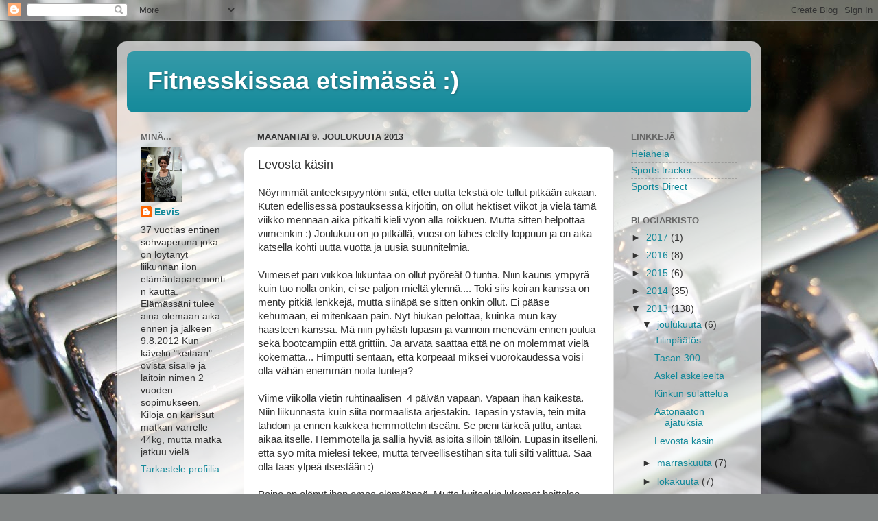

--- FILE ---
content_type: text/html; charset=UTF-8
request_url: https://eeviksenelama.blogspot.com/2013/12/levosta-kasin.html
body_size: 14922
content:
<!DOCTYPE html>
<html class='v2' dir='ltr' lang='fi'>
<head>
<link href='https://www.blogger.com/static/v1/widgets/335934321-css_bundle_v2.css' rel='stylesheet' type='text/css'/>
<meta content='width=1100' name='viewport'/>
<meta content='text/html; charset=UTF-8' http-equiv='Content-Type'/>
<meta content='blogger' name='generator'/>
<link href='https://eeviksenelama.blogspot.com/favicon.ico' rel='icon' type='image/x-icon'/>
<link href='http://eeviksenelama.blogspot.com/2013/12/levosta-kasin.html' rel='canonical'/>
<link rel="alternate" type="application/atom+xml" title="Fitnesskissaa etsimässä :) - Atom" href="https://eeviksenelama.blogspot.com/feeds/posts/default" />
<link rel="alternate" type="application/rss+xml" title="Fitnesskissaa etsimässä :) - RSS" href="https://eeviksenelama.blogspot.com/feeds/posts/default?alt=rss" />
<link rel="service.post" type="application/atom+xml" title="Fitnesskissaa etsimässä :) - Atom" href="https://www.blogger.com/feeds/4706282946811181106/posts/default" />

<link rel="alternate" type="application/atom+xml" title="Fitnesskissaa etsimässä :) - Atom" href="https://eeviksenelama.blogspot.com/feeds/2383379014072099734/comments/default" />
<!--Can't find substitution for tag [blog.ieCssRetrofitLinks]-->
<meta content='http://eeviksenelama.blogspot.com/2013/12/levosta-kasin.html' property='og:url'/>
<meta content='Levosta käsin' property='og:title'/>
<meta content='Nöyrimmät anteeksipyyntöni siitä, ettei uutta tekstiä ole tullut pitkään aikaan. Kuten edellisessä postauksessa kirjoitin, on ollut hektiset...' property='og:description'/>
<title>Fitnesskissaa etsimässä :): Levosta käsin</title>
<style id='page-skin-1' type='text/css'><!--
/*-----------------------------------------------
Blogger Template Style
Name:     Picture Window
Designer: Blogger
URL:      www.blogger.com
----------------------------------------------- */
/* Content
----------------------------------------------- */
body {
font: normal normal 15px Arial, Tahoma, Helvetica, FreeSans, sans-serif;
color: #333333;
background: #808383 url(//themes.googleusercontent.com/image?id=0BwVBOzw_-hbMZDgwZWZiYWEtYjk3Ny00ZjU0LWI1NjktMTdhYjBlNWYyZjEz) no-repeat fixed top center /* Credit: nickfree (http://www.istockphoto.com/googleimages.php?id=3145170&platform=blogger) */;
}
html body .region-inner {
min-width: 0;
max-width: 100%;
width: auto;
}
.content-outer {
font-size: 90%;
}
a:link {
text-decoration:none;
color: #118899;
}
a:visited {
text-decoration:none;
color: #991188;
}
a:hover {
text-decoration:underline;
color: #1198cc;
}
.content-outer {
background: transparent url(//www.blogblog.com/1kt/transparent/white80.png) repeat scroll top left;
-moz-border-radius: 15px;
-webkit-border-radius: 15px;
-goog-ms-border-radius: 15px;
border-radius: 15px;
-moz-box-shadow: 0 0 3px rgba(0, 0, 0, .15);
-webkit-box-shadow: 0 0 3px rgba(0, 0, 0, .15);
-goog-ms-box-shadow: 0 0 3px rgba(0, 0, 0, .15);
box-shadow: 0 0 3px rgba(0, 0, 0, .15);
margin: 30px auto;
}
.content-inner {
padding: 15px;
}
/* Header
----------------------------------------------- */
.header-outer {
background: #118899 url(//www.blogblog.com/1kt/transparent/header_gradient_shade.png) repeat-x scroll top left;
_background-image: none;
color: #ffffff;
-moz-border-radius: 10px;
-webkit-border-radius: 10px;
-goog-ms-border-radius: 10px;
border-radius: 10px;
}
.Header img, .Header #header-inner {
-moz-border-radius: 10px;
-webkit-border-radius: 10px;
-goog-ms-border-radius: 10px;
border-radius: 10px;
}
.header-inner .Header .titlewrapper,
.header-inner .Header .descriptionwrapper {
padding-left: 30px;
padding-right: 30px;
}
.Header h1 {
font: normal bold 36px Arial, Tahoma, Helvetica, FreeSans, sans-serif;
text-shadow: 1px 1px 3px rgba(0, 0, 0, 0.3);
}
.Header h1 a {
color: #ffffff;
}
.Header .description {
font-size: 130%;
}
/* Tabs
----------------------------------------------- */
.tabs-inner {
margin: .5em 0 0;
padding: 0;
}
.tabs-inner .section {
margin: 0;
}
.tabs-inner .widget ul {
padding: 0;
background: #f5f5f5 url(//www.blogblog.com/1kt/transparent/tabs_gradient_shade.png) repeat scroll bottom;
-moz-border-radius: 10px;
-webkit-border-radius: 10px;
-goog-ms-border-radius: 10px;
border-radius: 10px;
}
.tabs-inner .widget li {
border: none;
}
.tabs-inner .widget li a {
display: inline-block;
padding: .5em 1em;
margin-right: 0;
color: #118899;
font: normal normal 15px Arial, Tahoma, Helvetica, FreeSans, sans-serif;
-moz-border-radius: 0 0 0 0;
-webkit-border-top-left-radius: 0;
-webkit-border-top-right-radius: 0;
-goog-ms-border-radius: 0 0 0 0;
border-radius: 0 0 0 0;
background: transparent none no-repeat scroll top left;
border-right: 1px solid #cccccc;
}
.tabs-inner .widget li:first-child a {
padding-left: 1.25em;
-moz-border-radius-topleft: 10px;
-moz-border-radius-bottomleft: 10px;
-webkit-border-top-left-radius: 10px;
-webkit-border-bottom-left-radius: 10px;
-goog-ms-border-top-left-radius: 10px;
-goog-ms-border-bottom-left-radius: 10px;
border-top-left-radius: 10px;
border-bottom-left-radius: 10px;
}
.tabs-inner .widget li.selected a,
.tabs-inner .widget li a:hover {
position: relative;
z-index: 1;
background: #ffffff url(//www.blogblog.com/1kt/transparent/tabs_gradient_shade.png) repeat scroll bottom;
color: #000000;
-moz-box-shadow: 0 0 0 rgba(0, 0, 0, .15);
-webkit-box-shadow: 0 0 0 rgba(0, 0, 0, .15);
-goog-ms-box-shadow: 0 0 0 rgba(0, 0, 0, .15);
box-shadow: 0 0 0 rgba(0, 0, 0, .15);
}
/* Headings
----------------------------------------------- */
h2 {
font: bold normal 13px Arial, Tahoma, Helvetica, FreeSans, sans-serif;
text-transform: uppercase;
color: #666666;
margin: .5em 0;
}
/* Main
----------------------------------------------- */
.main-outer {
background: transparent none repeat scroll top center;
-moz-border-radius: 0 0 0 0;
-webkit-border-top-left-radius: 0;
-webkit-border-top-right-radius: 0;
-webkit-border-bottom-left-radius: 0;
-webkit-border-bottom-right-radius: 0;
-goog-ms-border-radius: 0 0 0 0;
border-radius: 0 0 0 0;
-moz-box-shadow: 0 0 0 rgba(0, 0, 0, .15);
-webkit-box-shadow: 0 0 0 rgba(0, 0, 0, .15);
-goog-ms-box-shadow: 0 0 0 rgba(0, 0, 0, .15);
box-shadow: 0 0 0 rgba(0, 0, 0, .15);
}
.main-inner {
padding: 15px 5px 20px;
}
.main-inner .column-center-inner {
padding: 0 0;
}
.main-inner .column-left-inner {
padding-left: 0;
}
.main-inner .column-right-inner {
padding-right: 0;
}
/* Posts
----------------------------------------------- */
h3.post-title {
margin: 0;
font: normal normal 18px Arial, Tahoma, Helvetica, FreeSans, sans-serif;
}
.comments h4 {
margin: 1em 0 0;
font: normal normal 18px Arial, Tahoma, Helvetica, FreeSans, sans-serif;
}
.date-header span {
color: #333333;
}
.post-outer {
background-color: #ffffff;
border: solid 1px #dddddd;
-moz-border-radius: 10px;
-webkit-border-radius: 10px;
border-radius: 10px;
-goog-ms-border-radius: 10px;
padding: 15px 20px;
margin: 0 -20px 20px;
}
.post-body {
line-height: 1.4;
font-size: 110%;
position: relative;
}
.post-header {
margin: 0 0 1.5em;
color: #999999;
line-height: 1.6;
}
.post-footer {
margin: .5em 0 0;
color: #999999;
line-height: 1.6;
}
#blog-pager {
font-size: 140%
}
#comments .comment-author {
padding-top: 1.5em;
border-top: dashed 1px #ccc;
border-top: dashed 1px rgba(128, 128, 128, .5);
background-position: 0 1.5em;
}
#comments .comment-author:first-child {
padding-top: 0;
border-top: none;
}
.avatar-image-container {
margin: .2em 0 0;
}
/* Comments
----------------------------------------------- */
.comments .comments-content .icon.blog-author {
background-repeat: no-repeat;
background-image: url([data-uri]);
}
.comments .comments-content .loadmore a {
border-top: 1px solid #1198cc;
border-bottom: 1px solid #1198cc;
}
.comments .continue {
border-top: 2px solid #1198cc;
}
/* Widgets
----------------------------------------------- */
.widget ul, .widget #ArchiveList ul.flat {
padding: 0;
list-style: none;
}
.widget ul li, .widget #ArchiveList ul.flat li {
border-top: dashed 1px #ccc;
border-top: dashed 1px rgba(128, 128, 128, .5);
}
.widget ul li:first-child, .widget #ArchiveList ul.flat li:first-child {
border-top: none;
}
.widget .post-body ul {
list-style: disc;
}
.widget .post-body ul li {
border: none;
}
/* Footer
----------------------------------------------- */
.footer-outer {
color:#eeeeee;
background: transparent url(https://resources.blogblog.com/blogblog/data/1kt/transparent/black50.png) repeat scroll top left;
-moz-border-radius: 10px 10px 10px 10px;
-webkit-border-top-left-radius: 10px;
-webkit-border-top-right-radius: 10px;
-webkit-border-bottom-left-radius: 10px;
-webkit-border-bottom-right-radius: 10px;
-goog-ms-border-radius: 10px 10px 10px 10px;
border-radius: 10px 10px 10px 10px;
-moz-box-shadow: 0 0 0 rgba(0, 0, 0, .15);
-webkit-box-shadow: 0 0 0 rgba(0, 0, 0, .15);
-goog-ms-box-shadow: 0 0 0 rgba(0, 0, 0, .15);
box-shadow: 0 0 0 rgba(0, 0, 0, .15);
}
.footer-inner {
padding: 10px 5px 20px;
}
.footer-outer a {
color: #ddddff;
}
.footer-outer a:visited {
color: #9999cc;
}
.footer-outer a:hover {
color: #ffffff;
}
.footer-outer .widget h2 {
color: #bbbbbb;
}
/* Mobile
----------------------------------------------- */
html body.mobile {
height: auto;
}
html body.mobile {
min-height: 480px;
background-size: 100% auto;
}
.mobile .body-fauxcolumn-outer {
background: transparent none repeat scroll top left;
}
html .mobile .mobile-date-outer, html .mobile .blog-pager {
border-bottom: none;
background: transparent none repeat scroll top center;
margin-bottom: 10px;
}
.mobile .date-outer {
background: transparent none repeat scroll top center;
}
.mobile .header-outer, .mobile .main-outer,
.mobile .post-outer, .mobile .footer-outer {
-moz-border-radius: 0;
-webkit-border-radius: 0;
-goog-ms-border-radius: 0;
border-radius: 0;
}
.mobile .content-outer,
.mobile .main-outer,
.mobile .post-outer {
background: inherit;
border: none;
}
.mobile .content-outer {
font-size: 100%;
}
.mobile-link-button {
background-color: #118899;
}
.mobile-link-button a:link, .mobile-link-button a:visited {
color: #ffffff;
}
.mobile-index-contents {
color: #333333;
}
.mobile .tabs-inner .PageList .widget-content {
background: #ffffff url(//www.blogblog.com/1kt/transparent/tabs_gradient_shade.png) repeat scroll bottom;
color: #000000;
}
.mobile .tabs-inner .PageList .widget-content .pagelist-arrow {
border-left: 1px solid #cccccc;
}

--></style>
<style id='template-skin-1' type='text/css'><!--
body {
min-width: 940px;
}
.content-outer, .content-fauxcolumn-outer, .region-inner {
min-width: 940px;
max-width: 940px;
_width: 940px;
}
.main-inner .columns {
padding-left: 170px;
padding-right: 200px;
}
.main-inner .fauxcolumn-center-outer {
left: 170px;
right: 200px;
/* IE6 does not respect left and right together */
_width: expression(this.parentNode.offsetWidth -
parseInt("170px") -
parseInt("200px") + 'px');
}
.main-inner .fauxcolumn-left-outer {
width: 170px;
}
.main-inner .fauxcolumn-right-outer {
width: 200px;
}
.main-inner .column-left-outer {
width: 170px;
right: 100%;
margin-left: -170px;
}
.main-inner .column-right-outer {
width: 200px;
margin-right: -200px;
}
#layout {
min-width: 0;
}
#layout .content-outer {
min-width: 0;
width: 800px;
}
#layout .region-inner {
min-width: 0;
width: auto;
}
body#layout div.add_widget {
padding: 8px;
}
body#layout div.add_widget a {
margin-left: 32px;
}
--></style>
<style>
    body {background-image:url(\/\/themes.googleusercontent.com\/image?id=0BwVBOzw_-hbMZDgwZWZiYWEtYjk3Ny00ZjU0LWI1NjktMTdhYjBlNWYyZjEz);}
    
@media (max-width: 200px) { body {background-image:url(\/\/themes.googleusercontent.com\/image?id=0BwVBOzw_-hbMZDgwZWZiYWEtYjk3Ny00ZjU0LWI1NjktMTdhYjBlNWYyZjEz&options=w200);}}
@media (max-width: 400px) and (min-width: 201px) { body {background-image:url(\/\/themes.googleusercontent.com\/image?id=0BwVBOzw_-hbMZDgwZWZiYWEtYjk3Ny00ZjU0LWI1NjktMTdhYjBlNWYyZjEz&options=w400);}}
@media (max-width: 800px) and (min-width: 401px) { body {background-image:url(\/\/themes.googleusercontent.com\/image?id=0BwVBOzw_-hbMZDgwZWZiYWEtYjk3Ny00ZjU0LWI1NjktMTdhYjBlNWYyZjEz&options=w800);}}
@media (max-width: 1200px) and (min-width: 801px) { body {background-image:url(\/\/themes.googleusercontent.com\/image?id=0BwVBOzw_-hbMZDgwZWZiYWEtYjk3Ny00ZjU0LWI1NjktMTdhYjBlNWYyZjEz&options=w1200);}}
/* Last tag covers anything over one higher than the previous max-size cap. */
@media (min-width: 1201px) { body {background-image:url(\/\/themes.googleusercontent.com\/image?id=0BwVBOzw_-hbMZDgwZWZiYWEtYjk3Ny00ZjU0LWI1NjktMTdhYjBlNWYyZjEz&options=w1600);}}
  </style>
<link href='https://www.blogger.com/dyn-css/authorization.css?targetBlogID=4706282946811181106&amp;zx=275feda8-1657-4c09-9899-d44bed62de01' media='none' onload='if(media!=&#39;all&#39;)media=&#39;all&#39;' rel='stylesheet'/><noscript><link href='https://www.blogger.com/dyn-css/authorization.css?targetBlogID=4706282946811181106&amp;zx=275feda8-1657-4c09-9899-d44bed62de01' rel='stylesheet'/></noscript>
<meta name='google-adsense-platform-account' content='ca-host-pub-1556223355139109'/>
<meta name='google-adsense-platform-domain' content='blogspot.com'/>

</head>
<body class='loading variant-shade'>
<div class='navbar section' id='navbar' name='Navigointipalkki'><div class='widget Navbar' data-version='1' id='Navbar1'><script type="text/javascript">
    function setAttributeOnload(object, attribute, val) {
      if(window.addEventListener) {
        window.addEventListener('load',
          function(){ object[attribute] = val; }, false);
      } else {
        window.attachEvent('onload', function(){ object[attribute] = val; });
      }
    }
  </script>
<div id="navbar-iframe-container"></div>
<script type="text/javascript" src="https://apis.google.com/js/platform.js"></script>
<script type="text/javascript">
      gapi.load("gapi.iframes:gapi.iframes.style.bubble", function() {
        if (gapi.iframes && gapi.iframes.getContext) {
          gapi.iframes.getContext().openChild({
              url: 'https://www.blogger.com/navbar/4706282946811181106?po\x3d2383379014072099734\x26origin\x3dhttps://eeviksenelama.blogspot.com',
              where: document.getElementById("navbar-iframe-container"),
              id: "navbar-iframe"
          });
        }
      });
    </script><script type="text/javascript">
(function() {
var script = document.createElement('script');
script.type = 'text/javascript';
script.src = '//pagead2.googlesyndication.com/pagead/js/google_top_exp.js';
var head = document.getElementsByTagName('head')[0];
if (head) {
head.appendChild(script);
}})();
</script>
</div></div>
<div class='body-fauxcolumns'>
<div class='fauxcolumn-outer body-fauxcolumn-outer'>
<div class='cap-top'>
<div class='cap-left'></div>
<div class='cap-right'></div>
</div>
<div class='fauxborder-left'>
<div class='fauxborder-right'></div>
<div class='fauxcolumn-inner'>
</div>
</div>
<div class='cap-bottom'>
<div class='cap-left'></div>
<div class='cap-right'></div>
</div>
</div>
</div>
<div class='content'>
<div class='content-fauxcolumns'>
<div class='fauxcolumn-outer content-fauxcolumn-outer'>
<div class='cap-top'>
<div class='cap-left'></div>
<div class='cap-right'></div>
</div>
<div class='fauxborder-left'>
<div class='fauxborder-right'></div>
<div class='fauxcolumn-inner'>
</div>
</div>
<div class='cap-bottom'>
<div class='cap-left'></div>
<div class='cap-right'></div>
</div>
</div>
</div>
<div class='content-outer'>
<div class='content-cap-top cap-top'>
<div class='cap-left'></div>
<div class='cap-right'></div>
</div>
<div class='fauxborder-left content-fauxborder-left'>
<div class='fauxborder-right content-fauxborder-right'></div>
<div class='content-inner'>
<header>
<div class='header-outer'>
<div class='header-cap-top cap-top'>
<div class='cap-left'></div>
<div class='cap-right'></div>
</div>
<div class='fauxborder-left header-fauxborder-left'>
<div class='fauxborder-right header-fauxborder-right'></div>
<div class='region-inner header-inner'>
<div class='header section' id='header' name='Otsikko'><div class='widget Header' data-version='1' id='Header1'>
<div id='header-inner'>
<div class='titlewrapper'>
<h1 class='title'>
<a href='https://eeviksenelama.blogspot.com/'>
Fitnesskissaa etsimässä :)
</a>
</h1>
</div>
<div class='descriptionwrapper'>
<p class='description'><span>
</span></p>
</div>
</div>
</div></div>
</div>
</div>
<div class='header-cap-bottom cap-bottom'>
<div class='cap-left'></div>
<div class='cap-right'></div>
</div>
</div>
</header>
<div class='tabs-outer'>
<div class='tabs-cap-top cap-top'>
<div class='cap-left'></div>
<div class='cap-right'></div>
</div>
<div class='fauxborder-left tabs-fauxborder-left'>
<div class='fauxborder-right tabs-fauxborder-right'></div>
<div class='region-inner tabs-inner'>
<div class='tabs no-items section' id='crosscol' name='Kaikki sarakkeet'></div>
<div class='tabs no-items section' id='crosscol-overflow' name='Cross-Column 2'></div>
</div>
</div>
<div class='tabs-cap-bottom cap-bottom'>
<div class='cap-left'></div>
<div class='cap-right'></div>
</div>
</div>
<div class='main-outer'>
<div class='main-cap-top cap-top'>
<div class='cap-left'></div>
<div class='cap-right'></div>
</div>
<div class='fauxborder-left main-fauxborder-left'>
<div class='fauxborder-right main-fauxborder-right'></div>
<div class='region-inner main-inner'>
<div class='columns fauxcolumns'>
<div class='fauxcolumn-outer fauxcolumn-center-outer'>
<div class='cap-top'>
<div class='cap-left'></div>
<div class='cap-right'></div>
</div>
<div class='fauxborder-left'>
<div class='fauxborder-right'></div>
<div class='fauxcolumn-inner'>
</div>
</div>
<div class='cap-bottom'>
<div class='cap-left'></div>
<div class='cap-right'></div>
</div>
</div>
<div class='fauxcolumn-outer fauxcolumn-left-outer'>
<div class='cap-top'>
<div class='cap-left'></div>
<div class='cap-right'></div>
</div>
<div class='fauxborder-left'>
<div class='fauxborder-right'></div>
<div class='fauxcolumn-inner'>
</div>
</div>
<div class='cap-bottom'>
<div class='cap-left'></div>
<div class='cap-right'></div>
</div>
</div>
<div class='fauxcolumn-outer fauxcolumn-right-outer'>
<div class='cap-top'>
<div class='cap-left'></div>
<div class='cap-right'></div>
</div>
<div class='fauxborder-left'>
<div class='fauxborder-right'></div>
<div class='fauxcolumn-inner'>
</div>
</div>
<div class='cap-bottom'>
<div class='cap-left'></div>
<div class='cap-right'></div>
</div>
</div>
<!-- corrects IE6 width calculation -->
<div class='columns-inner'>
<div class='column-center-outer'>
<div class='column-center-inner'>
<div class='main section' id='main' name='Ensisijainen'><div class='widget Blog' data-version='1' id='Blog1'>
<div class='blog-posts hfeed'>

          <div class="date-outer">
        
<h2 class='date-header'><span>maanantai 9. joulukuuta 2013</span></h2>

          <div class="date-posts">
        
<div class='post-outer'>
<div class='post hentry uncustomized-post-template' itemprop='blogPost' itemscope='itemscope' itemtype='http://schema.org/BlogPosting'>
<meta content='4706282946811181106' itemprop='blogId'/>
<meta content='2383379014072099734' itemprop='postId'/>
<a name='2383379014072099734'></a>
<h3 class='post-title entry-title' itemprop='name'>
Levosta käsin
</h3>
<div class='post-header'>
<div class='post-header-line-1'></div>
</div>
<div class='post-body entry-content' id='post-body-2383379014072099734' itemprop='description articleBody'>
Nöyrimmät anteeksipyyntöni siitä, ettei uutta tekstiä ole tullut pitkään aikaan. Kuten edellisessä postauksessa kirjoitin, on ollut hektiset viikot ja vielä tämä viikko mennään aika pitkälti kieli vyön alla roikkuen. Mutta sitten helpottaa viimeinkin :) Joulukuu on jo pitkällä, vuosi on lähes eletty loppuun ja on aika katsella kohti uutta vuotta ja uusia suunnitelmia.<br />
<br />
Viimeiset pari viikkoa liikuntaa on ollut pyöreät 0 tuntia. Niin kaunis ympyrä kuin tuo nolla onkin, ei se paljon mieltä ylennä.... Toki siis koiran kanssa on menty pitkiä lenkkejä, mutta siinäpä se sitten onkin ollut. Ei pääse kehumaan, ei mitenkään päin. Nyt hiukan pelottaa, kuinka mun käy haasteen kanssa. Mä niin pyhästi lupasin ja vannoin meneväni ennen joulua sekä bootcampiin että grittiin. Ja arvata saattaa että ne on molemmat vielä kokematta... Himputti sentään, että korpeaa! miksei vuorokaudessa voisi olla vähän enemmän noita tunteja?<br />
<br />
Viime viikolla vietin ruhtinaalisen &nbsp;4 päivän vapaan. Vapaan ihan kaikesta. Niin liikunnasta kuin siitä normaalista arjestakin. Tapasin ystäviä, tein mitä tahdoin ja ennen kaikkea hemmottelin itseäni. Se pieni tärkeä juttu, antaa aikaa itselle. Hemmotella ja sallia hyviä asioita silloin tällöin. Lupasin itselleni, että syö mitä mielesi tekee, mutta terveellisestihän sitä tuli silti valittua. Saa olla taas ylpeä itsestään :)<br />
<br />
Paino on elänyt ihan omaa elämäänsä. Mutta kuitenkin lukemat heittelee samoissa, +/- 2kg on aikalailla se haitari jossa on menty viimeiset kuukaudet. Toisaalta, vaikka niin paljon haluaisinkin sen laskevan, oon onnellinen siitä että olen pystynyt pitämään sen siinä mihin olen sen saanut. Se ei lähtenyt hurjaan nousuun, vaikka pelkäsinkin. Ja nyt jälleen huomaan kiinteytymistä tapahtuneen. Tästä matka jatkuu, hiljalleen, mutta jatkuu.<br />
<br />
Ruokailut ei ole metsässä asti, mutta ei ne ihan kuosissakaan ole. Tähän kohtaa en kuitenkaan aio ottaa asiasta minkään laista stressiä, en sitä pienen pientä stressin poikastakaan. Pyrin syömään säännöllisesti, valinnat voisivat olla vähän parempiakin ja koitan pitää kiinni monipuolisesta ateriavalinnasta. Yllättävän hyvin siihen on päässyt, vaikka ajoittain tuntuukin ettei tästä tule yhtään mitään.<br />
<br />
Vielä joitakin kuukausia sitten olisin vetänyt herneenpalon sieraimeen ja maailma olisi lähes romahtanut, kun syömiset ei toimi. Nyt ajattelen asiaa toisella tavalla. Kyllä, ravinto on tärkein asia koko prosessissa, mutta siitä ei saa tehdä mörköä jonka kanssa leikitään kissa ja hiiri leikkiä. Ei, se on osa jokapäiväistä elämää ja joskus asiat ei vain mene niin kuin toivoo. Levosta käsin. Ei stressaamalla eikä panikoimalla.<br />
<br />
Oppi on siis istunut hiljalleen elämäntavaksi. Ei vielä niin toimivaksi kuin toivoisin, mutta yllättävän hyväksi kuitenkin. Päivä kerrallaan, se riittää :)<br />
<br />
Viime viikot ovat olleet kovin hektisiä ja vuorokauden tunnit eivät vain riitä. Ei sitten millään. Ja mistä se lisäaika otetaan? Yöunesta tietenkin. Kun koittaa jaksaa 3-4 tunnin yöunilla, voin luvata ettei jaksa. Energia ei riitä liikkumiseen, syömisten miettimiseen eikä oikeastaan mihinkään muuhunkaan. Sitä on valmis kaatumaan puolikuolleena petiin töiden jälkeen, ja kuitenkin on pakko jaksaa. Kun on ruokavalio vähän pielessä, liikunta puuttuu, yöunet on vähissä ja stressi jyllää, niin tunteet astuvat peliin uudenlaisina. Mä olen saanut viime vuoden aikana elämääni uusia ystäviä ja ihmisiä enemmän kuin olen uskaltanut toivoa. Eräs ystävä on ilmestynyt ihan tyhjästä vierelle ja antanut mulle sitä, mitä olen tarvinnut. Olen saanut ladata akkuja ihan uudella tavalla, tunteiden myllerrys on ollut helpompaa ottaa vastaan, kun niistä on voinut puhua ja on ollut joku jonka kanssa jakaa asioita. Vuosi sitten en olisi ollut tähän valmis. En mitenkään päin. Mutta asiat tapahtuvat kun niiden aika on oikea. Muuta en voi sanoa kun katselen menneitä kuukausia taaksepäin. Asioilla on tapana järjestyä kun aika on kypsä.<br />
<br />
Vuosi, vähän toista, on menty myllerryksessä. Niin sisäisessä kuin ulkoisessakin. Ja nyt viimeiset palaset alkavat loksahdella paikalleen. Juniori (tuo karvakorva) on saanut siis uuden kodin, johon se muuttaa jouluksi. Joulu on uuden alku monessa asiassa. Mun elämässä ihan uudenlaisen aikakauden alku. Millaiseksi elämä ja arki muodostuu, sitä en uskalla edes suunnitella. Mutta tähänkin kohtaan sopii tuo ajatus; Levosta käsin. On turha tehdä isoja suunnitelmia ja sitten pettyä kun ne menevät murusiksi. Yksi asia kerrallaan, päivä kerrallaan. Yksi etappi kerrallaan. Se maaliviiva on toki hyvä pitää mielessä eikä antaa kuljettavan matkan sumentaa sen loistoa. Mutta sinne maaliviivalle pääsee vain ottamalla yhden askeleen kerrallaan. Niin se vain menee.<br />
<br />
Mä kaipaan liikuntaa. Mulla on mieletön ikävä mun rakkaita jumppakamuja ja ohjaajia. Ikävöin poltteen tuntua koko kehossa. Kaipaan sitä kunnon tärinää ja endorfiinikänniä. Kaipaan keitaalle. Kaipaan kotiin! Mutta tiedän että se on siellä, ne ihanat ihmiset ja ohjaajat, se tärinä, lihaskipu ja endorfiinit. Ne kaikki odottaa siellä kyllä. Nyt on aika elää levosta käsin. Antaa itselle aikaa, rauhoittaa arkea ja elää hetki kerrallaan. Se taistelija ei kuole, joka tuolla sisällä elää. Se tarvitsee vain välillä aikaa itselleen.<br />
<br />
Vielä tämä viikko mennään siis minuuttiaikataululla, mutta sitten helpottaa. Joulua edeltävän viikon nautin vielä pitkistä lenkeistä juniorin kanssa ja joululoman alkaessa katson pää pystyssä eteenpäin ja otan vastaan sen, mitä annetaan. Uudenlaisen arjen, uuden elämäntilanteen ja ennen kaikkea uuden mahdollisuuden. On aika kääntää sivua elämässä ja katsoa mitä se uusi elämä tuo tullessaan. Mutta levosta käsin. Ilman paniikkia arjesta ja asioista. Kyllä ne sieltä tulee joka tapauksessa, pienemmälläkin paniikilla :)<br />
<br />
Fitnesskissa kehrää siis edelleen, ei pidä vielä kovaa ääntä mutta hengittää ja voi tilanteeseen nähden hyvin :)<br />
<br />
<div style='clear: both;'></div>
</div>
<div class='post-footer'>
<div class='post-footer-line post-footer-line-1'>
<span class='post-author vcard'>
Lähettänyt
<span class='fn' itemprop='author' itemscope='itemscope' itemtype='http://schema.org/Person'>
<meta content='https://www.blogger.com/profile/03306131268741236022' itemprop='url'/>
<a class='g-profile' href='https://www.blogger.com/profile/03306131268741236022' rel='author' title='author profile'>
<span itemprop='name'>Eevis</span>
</a>
</span>
</span>
<span class='post-timestamp'>
klo
<meta content='http://eeviksenelama.blogspot.com/2013/12/levosta-kasin.html' itemprop='url'/>
<a class='timestamp-link' href='https://eeviksenelama.blogspot.com/2013/12/levosta-kasin.html' rel='bookmark' title='permanent link'><abbr class='published' itemprop='datePublished' title='2013-12-09T21:26:00+02:00'>21:26</abbr></a>
</span>
<span class='post-comment-link'>
</span>
<span class='post-icons'>
<span class='item-control blog-admin pid-1373481861'>
<a href='https://www.blogger.com/post-edit.g?blogID=4706282946811181106&postID=2383379014072099734&from=pencil' title='Muokkaa tekstiä'>
<img alt='' class='icon-action' height='18' src='https://resources.blogblog.com/img/icon18_edit_allbkg.gif' width='18'/>
</a>
</span>
</span>
<div class='post-share-buttons goog-inline-block'>
<a class='goog-inline-block share-button sb-email' href='https://www.blogger.com/share-post.g?blogID=4706282946811181106&postID=2383379014072099734&target=email' target='_blank' title='Kohteen lähettäminen sähköpostitse'><span class='share-button-link-text'>Kohteen lähettäminen sähköpostitse</span></a><a class='goog-inline-block share-button sb-blog' href='https://www.blogger.com/share-post.g?blogID=4706282946811181106&postID=2383379014072099734&target=blog' onclick='window.open(this.href, "_blank", "height=270,width=475"); return false;' target='_blank' title='Bloggaa tästä!'><span class='share-button-link-text'>Bloggaa tästä!</span></a><a class='goog-inline-block share-button sb-twitter' href='https://www.blogger.com/share-post.g?blogID=4706282946811181106&postID=2383379014072099734&target=twitter' target='_blank' title='Jaa X:ssä'><span class='share-button-link-text'>Jaa X:ssä</span></a><a class='goog-inline-block share-button sb-facebook' href='https://www.blogger.com/share-post.g?blogID=4706282946811181106&postID=2383379014072099734&target=facebook' onclick='window.open(this.href, "_blank", "height=430,width=640"); return false;' target='_blank' title='Jaa Facebookiin'><span class='share-button-link-text'>Jaa Facebookiin</span></a><a class='goog-inline-block share-button sb-pinterest' href='https://www.blogger.com/share-post.g?blogID=4706282946811181106&postID=2383379014072099734&target=pinterest' target='_blank' title='Jaa Pinterestiin'><span class='share-button-link-text'>Jaa Pinterestiin</span></a>
</div>
</div>
<div class='post-footer-line post-footer-line-2'>
<span class='post-labels'>
Tunnisteet:
<a href='https://eeviksenelama.blogspot.com/search/label/Bootcamp' rel='tag'>Bootcamp</a>,
<a href='https://eeviksenelama.blogspot.com/search/label/El%C3%A4m%C3%A4%C3%A4' rel='tag'>Elämää</a>,
<a href='https://eeviksenelama.blogspot.com/search/label/Endorfiinik%C3%A4nnit' rel='tag'>Endorfiinikännit</a>,
<a href='https://eeviksenelama.blogspot.com/search/label/Fitnesskissa' rel='tag'>Fitnesskissa</a>,
<a href='https://eeviksenelama.blogspot.com/search/label/Grit' rel='tag'>Grit</a>,
<a href='https://eeviksenelama.blogspot.com/search/label/Hy%C3%B6tyliikunta' rel='tag'>Hyötyliikunta</a>,
<a href='https://eeviksenelama.blogspot.com/search/label/Loma' rel='tag'>Loma</a>,
<a href='https://eeviksenelama.blogspot.com/search/label/Ohjaajat' rel='tag'>Ohjaajat</a>,
<a href='https://eeviksenelama.blogspot.com/search/label/ruokavalio' rel='tag'>ruokavalio</a>,
<a href='https://eeviksenelama.blogspot.com/search/label/Taistelija' rel='tag'>Taistelija</a>,
<a href='https://eeviksenelama.blogspot.com/search/label/Tunteet' rel='tag'>Tunteet</a>
</span>
</div>
<div class='post-footer-line post-footer-line-3'>
<span class='post-location'>
</span>
</div>
</div>
</div>
<div class='comments' id='comments'>
<a name='comments'></a>
<h4>Ei kommentteja:</h4>
<div id='Blog1_comments-block-wrapper'>
<dl class='avatar-comment-indent' id='comments-block'>
</dl>
</div>
<p class='comment-footer'>
<div class='comment-form'>
<a name='comment-form'></a>
<h4 id='comment-post-message'>Lähetä kommentti</h4>
<p>
</p>
<a href='https://www.blogger.com/comment/frame/4706282946811181106?po=2383379014072099734&hl=fi&saa=85391&origin=https://eeviksenelama.blogspot.com' id='comment-editor-src'></a>
<iframe allowtransparency='true' class='blogger-iframe-colorize blogger-comment-from-post' frameborder='0' height='410px' id='comment-editor' name='comment-editor' src='' width='100%'></iframe>
<script src='https://www.blogger.com/static/v1/jsbin/2830521187-comment_from_post_iframe.js' type='text/javascript'></script>
<script type='text/javascript'>
      BLOG_CMT_createIframe('https://www.blogger.com/rpc_relay.html');
    </script>
</div>
</p>
</div>
</div>

        </div></div>
      
</div>
<div class='blog-pager' id='blog-pager'>
<span id='blog-pager-newer-link'>
<a class='blog-pager-newer-link' href='https://eeviksenelama.blogspot.com/2013/12/aatonaaton-ajatuksia.html' id='Blog1_blog-pager-newer-link' title='Uudempi teksti'>Uudempi teksti</a>
</span>
<span id='blog-pager-older-link'>
<a class='blog-pager-older-link' href='https://eeviksenelama.blogspot.com/2013/11/pienia-etappeja.html' id='Blog1_blog-pager-older-link' title='Vanhempi viesti'>Vanhempi viesti</a>
</span>
<a class='home-link' href='https://eeviksenelama.blogspot.com/'>Etusivu</a>
</div>
<div class='clear'></div>
<div class='post-feeds'>
<div class='feed-links'>
Tilaa:
<a class='feed-link' href='https://eeviksenelama.blogspot.com/feeds/2383379014072099734/comments/default' target='_blank' type='application/atom+xml'>Lähetä kommentteja (Atom)</a>
</div>
</div>
</div></div>
</div>
</div>
<div class='column-left-outer'>
<div class='column-left-inner'>
<aside>
<div class='sidebar section' id='sidebar-left-1'><div class='widget Profile' data-version='1' id='Profile1'>
<h2>Minä...</h2>
<div class='widget-content'>
<a href='https://www.blogger.com/profile/03306131268741236022'><img alt='Oma kuva' class='profile-img' height='80' src='//blogger.googleusercontent.com/img/b/R29vZ2xl/AVvXsEjvy9QguU-I0WIqPrwskSyTLn0BoeYsj3Ka48ncdyKw_Rw1PRdZNQog7KVZe9pfiY2-7LUGza7x9LeN7IXaJHq94lNmk5zQjW1vJVCcCTlOY1OlaPoBcWO6-g43plXXj_g/s113/5.12.13.jpg' width='60'/></a>
<dl class='profile-datablock'>
<dt class='profile-data'>
<a class='profile-name-link g-profile' href='https://www.blogger.com/profile/03306131268741236022' rel='author' style='background-image: url(//www.blogger.com/img/logo-16.png);'>
Eevis
</a>
</dt>
<dd class='profile-textblock'>37 vuotias entinen sohvaperuna joka on löytänyt liikunnan ilon elämäntaparemontin kautta.
Elämässäni tulee aina olemaan aika ennen ja jälkeen 9.8.2012
Kun kävelin "keitaan" ovista sisälle ja laitoin nimen 2 vuoden sopimukseen. Kiloja on karissut matkan varrelle 44kg, mutta matka jatkuu vielä.</dd>
</dl>
<a class='profile-link' href='https://www.blogger.com/profile/03306131268741236022' rel='author'>Tarkastele profiilia</a>
<div class='clear'></div>
</div>
</div><div class='widget Stats' data-version='1' id='Stats1'>
<h2>Sivun näyttöjä yhteensä</h2>
<div class='widget-content'>
<div id='Stats1_content' style='display: none;'>
<span class='counter-wrapper graph-counter-wrapper' id='Stats1_totalCount'>
</span>
<div class='clear'></div>
</div>
</div>
</div><div class='widget BlogList' data-version='1' id='BlogList1'>
<h2 class='title'>Luettavaa</h2>
<div class='widget-content'>
<div class='blog-list-container' id='BlogList1_container'>
<ul id='BlogList1_blogs'>
<li style='display: block;'>
<div class='blog-icon'>
<img data-lateloadsrc='https://lh3.googleusercontent.com/blogger_img_proxy/AEn0k_ue0U0s4auPtr8YcRVZ1Zq2P01f4M3JNZjoO4tdxrPo8fY291WkKcdTnYGygaljxcilhjDtJNw6ym9ra_56Eb3rRx8jYaV9Tnt0a5i4B1I=s16-w16-h16' height='16' width='16'/>
</div>
<div class='blog-content'>
<div class='blog-title'>
<a href='http://aitikuosiin.blogspot.com/' target='_blank'>
Äiti tahtoo kuosiin</a>
</div>
<div class='item-content'>
<div class='item-time'>
8 vuotta sitten
</div>
</div>
</div>
<div style='clear: both;'></div>
</li>
<li style='display: block;'>
<div class='blog-icon'>
<img data-lateloadsrc='https://lh3.googleusercontent.com/blogger_img_proxy/AEn0k_tDEaiFgyHXbd-Q2WT04-h2AuMPVS-OsZc_gKvvdSs-_NkkhaBVImgDN9LjUTkfsF1EY5ZSLyHe7jO5lWZ6gi4ttRfGht466mZFMP5FsFcauaZ3=s16-w16-h16' height='16' width='16'/>
</div>
<div class='blog-content'>
<div class='blog-title'>
<a href='http://elopainotonneja.blogspot.com/' target='_blank'>
Painonepähallintaa</a>
</div>
<div class='item-content'>
<div class='item-time'>
10 vuotta sitten
</div>
</div>
</div>
<div style='clear: both;'></div>
</li>
<li style='display: block;'>
<div class='blog-icon'>
<img data-lateloadsrc='https://lh3.googleusercontent.com/blogger_img_proxy/AEn0k_sMO4FNnb5ZTUF--3PHOjlYox2hDXikYXvyRzzYB1kQcn0XqfG2L_NnOePDYqhEkcih7XHyw7gRy2hyuKU9SYlgZu18zRFTjSSDPi-5mOWV2TTSjg=s16-w16-h16' height='16' width='16'/>
</div>
<div class='blog-content'>
<div class='blog-title'>
<a href='http://eipassaavalittaa.blogspot.com/' target='_blank'>
Itseaiheutettua.</a>
</div>
<div class='item-content'>
<div class='item-time'>
12 vuotta sitten
</div>
</div>
</div>
<div style='clear: both;'></div>
</li>
<li style='display: block;'>
<div class='blog-icon'>
<img data-lateloadsrc='https://lh3.googleusercontent.com/blogger_img_proxy/AEn0k_ujjC-FR0wHqsP_rxlZxDvXKvkqwOooNgE62puZhZudcBkzPHmaG1xgpo9yrT_8kBNXB6QoJ7f7FHloj7Kb2l0W_WHF0y7g=s16-w16-h16' height='16' width='16'/>
</div>
<div class='blog-content'>
<div class='blog-title'>
<a href='https://samisundvik.com' target='_blank'>
Sami Sundvik</a>
</div>
<div class='item-content'>
<div class='item-time'>
13 vuotta sitten
</div>
</div>
</div>
<div style='clear: both;'></div>
</li>
</ul>
<div class='clear'></div>
</div>
</div>
</div><div class='widget Followers' data-version='1' id='Followers1'>
<h2 class='title'>Lukijat</h2>
<div class='widget-content'>
<div id='Followers1-wrapper'>
<div style='margin-right:2px;'>
<div><script type="text/javascript" src="https://apis.google.com/js/platform.js"></script>
<div id="followers-iframe-container"></div>
<script type="text/javascript">
    window.followersIframe = null;
    function followersIframeOpen(url) {
      gapi.load("gapi.iframes", function() {
        if (gapi.iframes && gapi.iframes.getContext) {
          window.followersIframe = gapi.iframes.getContext().openChild({
            url: url,
            where: document.getElementById("followers-iframe-container"),
            messageHandlersFilter: gapi.iframes.CROSS_ORIGIN_IFRAMES_FILTER,
            messageHandlers: {
              '_ready': function(obj) {
                window.followersIframe.getIframeEl().height = obj.height;
              },
              'reset': function() {
                window.followersIframe.close();
                followersIframeOpen("https://www.blogger.com/followers/frame/4706282946811181106?colors\x3dCgt0cmFuc3BhcmVudBILdHJhbnNwYXJlbnQaByMzMzMzMzMiByMxMTg4OTkqC3RyYW5zcGFyZW50MgcjNjY2NjY2OgcjMzMzMzMzQgcjMTE4ODk5SgcjMDAwMDAwUgcjMTE4ODk5Wgt0cmFuc3BhcmVudA%3D%3D\x26pageSize\x3d21\x26hl\x3dfi\x26origin\x3dhttps://eeviksenelama.blogspot.com");
              },
              'open': function(url) {
                window.followersIframe.close();
                followersIframeOpen(url);
              }
            }
          });
        }
      });
    }
    followersIframeOpen("https://www.blogger.com/followers/frame/4706282946811181106?colors\x3dCgt0cmFuc3BhcmVudBILdHJhbnNwYXJlbnQaByMzMzMzMzMiByMxMTg4OTkqC3RyYW5zcGFyZW50MgcjNjY2NjY2OgcjMzMzMzMzQgcjMTE4ODk5SgcjMDAwMDAwUgcjMTE4ODk5Wgt0cmFuc3BhcmVudA%3D%3D\x26pageSize\x3d21\x26hl\x3dfi\x26origin\x3dhttps://eeviksenelama.blogspot.com");
  </script></div>
</div>
</div>
<div class='clear'></div>
</div>
</div></div>
</aside>
</div>
</div>
<div class='column-right-outer'>
<div class='column-right-inner'>
<aside>
<div class='sidebar section' id='sidebar-right-1'><div class='widget LinkList' data-version='1' id='LinkList1'>
<h2>Linkkejä</h2>
<div class='widget-content'>
<ul>
<li><a href='http://http//www.heiaheia.com/'>Heiaheia</a></li>
<li><a href='http://www.sports-tracker.com/#/home'>Sports tracker</a></li>
<li><a href='http://www.sportsdirect.com/'>Sports Direct</a></li>
</ul>
<div class='clear'></div>
</div>
</div><div class='widget BlogArchive' data-version='1' id='BlogArchive1'>
<h2>Blogiarkisto</h2>
<div class='widget-content'>
<div id='ArchiveList'>
<div id='BlogArchive1_ArchiveList'>
<ul class='hierarchy'>
<li class='archivedate collapsed'>
<a class='toggle' href='javascript:void(0)'>
<span class='zippy'>

        &#9658;&#160;
      
</span>
</a>
<a class='post-count-link' href='https://eeviksenelama.blogspot.com/2017/'>
2017
</a>
<span class='post-count' dir='ltr'>(1)</span>
<ul class='hierarchy'>
<li class='archivedate collapsed'>
<a class='toggle' href='javascript:void(0)'>
<span class='zippy'>

        &#9658;&#160;
      
</span>
</a>
<a class='post-count-link' href='https://eeviksenelama.blogspot.com/2017/01/'>
tammikuuta
</a>
<span class='post-count' dir='ltr'>(1)</span>
</li>
</ul>
</li>
</ul>
<ul class='hierarchy'>
<li class='archivedate collapsed'>
<a class='toggle' href='javascript:void(0)'>
<span class='zippy'>

        &#9658;&#160;
      
</span>
</a>
<a class='post-count-link' href='https://eeviksenelama.blogspot.com/2016/'>
2016
</a>
<span class='post-count' dir='ltr'>(8)</span>
<ul class='hierarchy'>
<li class='archivedate collapsed'>
<a class='toggle' href='javascript:void(0)'>
<span class='zippy'>

        &#9658;&#160;
      
</span>
</a>
<a class='post-count-link' href='https://eeviksenelama.blogspot.com/2016/12/'>
joulukuuta
</a>
<span class='post-count' dir='ltr'>(1)</span>
</li>
</ul>
<ul class='hierarchy'>
<li class='archivedate collapsed'>
<a class='toggle' href='javascript:void(0)'>
<span class='zippy'>

        &#9658;&#160;
      
</span>
</a>
<a class='post-count-link' href='https://eeviksenelama.blogspot.com/2016/08/'>
elokuuta
</a>
<span class='post-count' dir='ltr'>(3)</span>
</li>
</ul>
<ul class='hierarchy'>
<li class='archivedate collapsed'>
<a class='toggle' href='javascript:void(0)'>
<span class='zippy'>

        &#9658;&#160;
      
</span>
</a>
<a class='post-count-link' href='https://eeviksenelama.blogspot.com/2016/05/'>
toukokuuta
</a>
<span class='post-count' dir='ltr'>(2)</span>
</li>
</ul>
<ul class='hierarchy'>
<li class='archivedate collapsed'>
<a class='toggle' href='javascript:void(0)'>
<span class='zippy'>

        &#9658;&#160;
      
</span>
</a>
<a class='post-count-link' href='https://eeviksenelama.blogspot.com/2016/04/'>
huhtikuuta
</a>
<span class='post-count' dir='ltr'>(2)</span>
</li>
</ul>
</li>
</ul>
<ul class='hierarchy'>
<li class='archivedate collapsed'>
<a class='toggle' href='javascript:void(0)'>
<span class='zippy'>

        &#9658;&#160;
      
</span>
</a>
<a class='post-count-link' href='https://eeviksenelama.blogspot.com/2015/'>
2015
</a>
<span class='post-count' dir='ltr'>(6)</span>
<ul class='hierarchy'>
<li class='archivedate collapsed'>
<a class='toggle' href='javascript:void(0)'>
<span class='zippy'>

        &#9658;&#160;
      
</span>
</a>
<a class='post-count-link' href='https://eeviksenelama.blogspot.com/2015/10/'>
lokakuuta
</a>
<span class='post-count' dir='ltr'>(1)</span>
</li>
</ul>
<ul class='hierarchy'>
<li class='archivedate collapsed'>
<a class='toggle' href='javascript:void(0)'>
<span class='zippy'>

        &#9658;&#160;
      
</span>
</a>
<a class='post-count-link' href='https://eeviksenelama.blogspot.com/2015/09/'>
syyskuuta
</a>
<span class='post-count' dir='ltr'>(1)</span>
</li>
</ul>
<ul class='hierarchy'>
<li class='archivedate collapsed'>
<a class='toggle' href='javascript:void(0)'>
<span class='zippy'>

        &#9658;&#160;
      
</span>
</a>
<a class='post-count-link' href='https://eeviksenelama.blogspot.com/2015/08/'>
elokuuta
</a>
<span class='post-count' dir='ltr'>(1)</span>
</li>
</ul>
<ul class='hierarchy'>
<li class='archivedate collapsed'>
<a class='toggle' href='javascript:void(0)'>
<span class='zippy'>

        &#9658;&#160;
      
</span>
</a>
<a class='post-count-link' href='https://eeviksenelama.blogspot.com/2015/05/'>
toukokuuta
</a>
<span class='post-count' dir='ltr'>(1)</span>
</li>
</ul>
<ul class='hierarchy'>
<li class='archivedate collapsed'>
<a class='toggle' href='javascript:void(0)'>
<span class='zippy'>

        &#9658;&#160;
      
</span>
</a>
<a class='post-count-link' href='https://eeviksenelama.blogspot.com/2015/04/'>
huhtikuuta
</a>
<span class='post-count' dir='ltr'>(1)</span>
</li>
</ul>
<ul class='hierarchy'>
<li class='archivedate collapsed'>
<a class='toggle' href='javascript:void(0)'>
<span class='zippy'>

        &#9658;&#160;
      
</span>
</a>
<a class='post-count-link' href='https://eeviksenelama.blogspot.com/2015/02/'>
helmikuuta
</a>
<span class='post-count' dir='ltr'>(1)</span>
</li>
</ul>
</li>
</ul>
<ul class='hierarchy'>
<li class='archivedate collapsed'>
<a class='toggle' href='javascript:void(0)'>
<span class='zippy'>

        &#9658;&#160;
      
</span>
</a>
<a class='post-count-link' href='https://eeviksenelama.blogspot.com/2014/'>
2014
</a>
<span class='post-count' dir='ltr'>(35)</span>
<ul class='hierarchy'>
<li class='archivedate collapsed'>
<a class='toggle' href='javascript:void(0)'>
<span class='zippy'>

        &#9658;&#160;
      
</span>
</a>
<a class='post-count-link' href='https://eeviksenelama.blogspot.com/2014/11/'>
marraskuuta
</a>
<span class='post-count' dir='ltr'>(2)</span>
</li>
</ul>
<ul class='hierarchy'>
<li class='archivedate collapsed'>
<a class='toggle' href='javascript:void(0)'>
<span class='zippy'>

        &#9658;&#160;
      
</span>
</a>
<a class='post-count-link' href='https://eeviksenelama.blogspot.com/2014/07/'>
heinäkuuta
</a>
<span class='post-count' dir='ltr'>(1)</span>
</li>
</ul>
<ul class='hierarchy'>
<li class='archivedate collapsed'>
<a class='toggle' href='javascript:void(0)'>
<span class='zippy'>

        &#9658;&#160;
      
</span>
</a>
<a class='post-count-link' href='https://eeviksenelama.blogspot.com/2014/05/'>
toukokuuta
</a>
<span class='post-count' dir='ltr'>(1)</span>
</li>
</ul>
<ul class='hierarchy'>
<li class='archivedate collapsed'>
<a class='toggle' href='javascript:void(0)'>
<span class='zippy'>

        &#9658;&#160;
      
</span>
</a>
<a class='post-count-link' href='https://eeviksenelama.blogspot.com/2014/04/'>
huhtikuuta
</a>
<span class='post-count' dir='ltr'>(6)</span>
</li>
</ul>
<ul class='hierarchy'>
<li class='archivedate collapsed'>
<a class='toggle' href='javascript:void(0)'>
<span class='zippy'>

        &#9658;&#160;
      
</span>
</a>
<a class='post-count-link' href='https://eeviksenelama.blogspot.com/2014/03/'>
maaliskuuta
</a>
<span class='post-count' dir='ltr'>(6)</span>
</li>
</ul>
<ul class='hierarchy'>
<li class='archivedate collapsed'>
<a class='toggle' href='javascript:void(0)'>
<span class='zippy'>

        &#9658;&#160;
      
</span>
</a>
<a class='post-count-link' href='https://eeviksenelama.blogspot.com/2014/02/'>
helmikuuta
</a>
<span class='post-count' dir='ltr'>(6)</span>
</li>
</ul>
<ul class='hierarchy'>
<li class='archivedate collapsed'>
<a class='toggle' href='javascript:void(0)'>
<span class='zippy'>

        &#9658;&#160;
      
</span>
</a>
<a class='post-count-link' href='https://eeviksenelama.blogspot.com/2014/01/'>
tammikuuta
</a>
<span class='post-count' dir='ltr'>(13)</span>
</li>
</ul>
</li>
</ul>
<ul class='hierarchy'>
<li class='archivedate expanded'>
<a class='toggle' href='javascript:void(0)'>
<span class='zippy toggle-open'>

        &#9660;&#160;
      
</span>
</a>
<a class='post-count-link' href='https://eeviksenelama.blogspot.com/2013/'>
2013
</a>
<span class='post-count' dir='ltr'>(138)</span>
<ul class='hierarchy'>
<li class='archivedate expanded'>
<a class='toggle' href='javascript:void(0)'>
<span class='zippy toggle-open'>

        &#9660;&#160;
      
</span>
</a>
<a class='post-count-link' href='https://eeviksenelama.blogspot.com/2013/12/'>
joulukuuta
</a>
<span class='post-count' dir='ltr'>(6)</span>
<ul class='posts'>
<li><a href='https://eeviksenelama.blogspot.com/2013/12/tilinpaatos.html'>Tilinpäätös</a></li>
<li><a href='https://eeviksenelama.blogspot.com/2013/12/tasan-300.html'>Tasan 300</a></li>
<li><a href='https://eeviksenelama.blogspot.com/2013/12/askel-askeleelta.html'>Askel askeleelta</a></li>
<li><a href='https://eeviksenelama.blogspot.com/2013/12/kinkun-sulattelua.html'>Kinkun sulattelua</a></li>
<li><a href='https://eeviksenelama.blogspot.com/2013/12/aatonaaton-ajatuksia.html'>Aatonaaton ajatuksia</a></li>
<li><a href='https://eeviksenelama.blogspot.com/2013/12/levosta-kasin.html'>Levosta käsin</a></li>
</ul>
</li>
</ul>
<ul class='hierarchy'>
<li class='archivedate collapsed'>
<a class='toggle' href='javascript:void(0)'>
<span class='zippy'>

        &#9658;&#160;
      
</span>
</a>
<a class='post-count-link' href='https://eeviksenelama.blogspot.com/2013/11/'>
marraskuuta
</a>
<span class='post-count' dir='ltr'>(7)</span>
</li>
</ul>
<ul class='hierarchy'>
<li class='archivedate collapsed'>
<a class='toggle' href='javascript:void(0)'>
<span class='zippy'>

        &#9658;&#160;
      
</span>
</a>
<a class='post-count-link' href='https://eeviksenelama.blogspot.com/2013/10/'>
lokakuuta
</a>
<span class='post-count' dir='ltr'>(7)</span>
</li>
</ul>
<ul class='hierarchy'>
<li class='archivedate collapsed'>
<a class='toggle' href='javascript:void(0)'>
<span class='zippy'>

        &#9658;&#160;
      
</span>
</a>
<a class='post-count-link' href='https://eeviksenelama.blogspot.com/2013/09/'>
syyskuuta
</a>
<span class='post-count' dir='ltr'>(9)</span>
</li>
</ul>
<ul class='hierarchy'>
<li class='archivedate collapsed'>
<a class='toggle' href='javascript:void(0)'>
<span class='zippy'>

        &#9658;&#160;
      
</span>
</a>
<a class='post-count-link' href='https://eeviksenelama.blogspot.com/2013/08/'>
elokuuta
</a>
<span class='post-count' dir='ltr'>(10)</span>
</li>
</ul>
<ul class='hierarchy'>
<li class='archivedate collapsed'>
<a class='toggle' href='javascript:void(0)'>
<span class='zippy'>

        &#9658;&#160;
      
</span>
</a>
<a class='post-count-link' href='https://eeviksenelama.blogspot.com/2013/07/'>
heinäkuuta
</a>
<span class='post-count' dir='ltr'>(12)</span>
</li>
</ul>
<ul class='hierarchy'>
<li class='archivedate collapsed'>
<a class='toggle' href='javascript:void(0)'>
<span class='zippy'>

        &#9658;&#160;
      
</span>
</a>
<a class='post-count-link' href='https://eeviksenelama.blogspot.com/2013/06/'>
kesäkuuta
</a>
<span class='post-count' dir='ltr'>(10)</span>
</li>
</ul>
<ul class='hierarchy'>
<li class='archivedate collapsed'>
<a class='toggle' href='javascript:void(0)'>
<span class='zippy'>

        &#9658;&#160;
      
</span>
</a>
<a class='post-count-link' href='https://eeviksenelama.blogspot.com/2013/05/'>
toukokuuta
</a>
<span class='post-count' dir='ltr'>(19)</span>
</li>
</ul>
<ul class='hierarchy'>
<li class='archivedate collapsed'>
<a class='toggle' href='javascript:void(0)'>
<span class='zippy'>

        &#9658;&#160;
      
</span>
</a>
<a class='post-count-link' href='https://eeviksenelama.blogspot.com/2013/04/'>
huhtikuuta
</a>
<span class='post-count' dir='ltr'>(17)</span>
</li>
</ul>
<ul class='hierarchy'>
<li class='archivedate collapsed'>
<a class='toggle' href='javascript:void(0)'>
<span class='zippy'>

        &#9658;&#160;
      
</span>
</a>
<a class='post-count-link' href='https://eeviksenelama.blogspot.com/2013/03/'>
maaliskuuta
</a>
<span class='post-count' dir='ltr'>(14)</span>
</li>
</ul>
<ul class='hierarchy'>
<li class='archivedate collapsed'>
<a class='toggle' href='javascript:void(0)'>
<span class='zippy'>

        &#9658;&#160;
      
</span>
</a>
<a class='post-count-link' href='https://eeviksenelama.blogspot.com/2013/02/'>
helmikuuta
</a>
<span class='post-count' dir='ltr'>(12)</span>
</li>
</ul>
<ul class='hierarchy'>
<li class='archivedate collapsed'>
<a class='toggle' href='javascript:void(0)'>
<span class='zippy'>

        &#9658;&#160;
      
</span>
</a>
<a class='post-count-link' href='https://eeviksenelama.blogspot.com/2013/01/'>
tammikuuta
</a>
<span class='post-count' dir='ltr'>(15)</span>
</li>
</ul>
</li>
</ul>
</div>
</div>
<div class='clear'></div>
</div>
</div><div class='widget Label' data-version='1' id='Label1'>
<h2>Tunnisteet</h2>
<div class='widget-content list-label-widget-content'>
<ul>
<li>
<a dir='ltr' href='https://eeviksenelama.blogspot.com/search/label/Aamutunnit'>Aamutunnit</a>
<span dir='ltr'>(11)</span>
</li>
<li>
<a dir='ltr' href='https://eeviksenelama.blogspot.com/search/label/Balance'>Balance</a>
<span dir='ltr'>(4)</span>
</li>
<li>
<a dir='ltr' href='https://eeviksenelama.blogspot.com/search/label/Blogi'>Blogi</a>
<span dir='ltr'>(1)</span>
</li>
<li>
<a dir='ltr' href='https://eeviksenelama.blogspot.com/search/label/Bodycombat'>Bodycombat</a>
<span dir='ltr'>(45)</span>
</li>
<li>
<a dir='ltr' href='https://eeviksenelama.blogspot.com/search/label/Bodypump'>Bodypump</a>
<span dir='ltr'>(18)</span>
</li>
<li>
<a dir='ltr' href='https://eeviksenelama.blogspot.com/search/label/Bootcamp'>Bootcamp</a>
<span dir='ltr'>(2)</span>
</li>
<li>
<a dir='ltr' href='https://eeviksenelama.blogspot.com/search/label/Crossing'>Crossing</a>
<span dir='ltr'>(29)</span>
</li>
<li>
<a dir='ltr' href='https://eeviksenelama.blogspot.com/search/label/CX'>CX</a>
<span dir='ltr'>(29)</span>
</li>
<li>
<a dir='ltr' href='https://eeviksenelama.blogspot.com/search/label/Diettitytt%C3%B6'>Diettityttö</a>
<span dir='ltr'>(4)</span>
</li>
<li>
<a dir='ltr' href='https://eeviksenelama.blogspot.com/search/label/El%C3%A4m%C3%A4%C3%A4'>Elämää</a>
<span dir='ltr'>(86)</span>
</li>
<li>
<a dir='ltr' href='https://eeviksenelama.blogspot.com/search/label/Endorfiinik%C3%A4nnit'>Endorfiinikännit</a>
<span dir='ltr'>(23)</span>
</li>
<li>
<a dir='ltr' href='https://eeviksenelama.blogspot.com/search/label/Etappeja'>Etappeja</a>
<span dir='ltr'>(21)</span>
</li>
<li>
<a dir='ltr' href='https://eeviksenelama.blogspot.com/search/label/FitBall'>FitBall</a>
<span dir='ltr'>(8)</span>
</li>
<li>
<a dir='ltr' href='https://eeviksenelama.blogspot.com/search/label/Fitnesskissa'>Fitnesskissa</a>
<span dir='ltr'>(31)</span>
</li>
<li>
<a dir='ltr' href='https://eeviksenelama.blogspot.com/search/label/Forever'>Forever</a>
<span dir='ltr'>(1)</span>
</li>
<li>
<a dir='ltr' href='https://eeviksenelama.blogspot.com/search/label/Fustra'>Fustra</a>
<span dir='ltr'>(1)</span>
</li>
<li>
<a dir='ltr' href='https://eeviksenelama.blogspot.com/search/label/Grit'>Grit</a>
<span dir='ltr'>(4)</span>
</li>
<li>
<a dir='ltr' href='https://eeviksenelama.blogspot.com/search/label/Haaste'>Haaste</a>
<span dir='ltr'>(8)</span>
</li>
<li>
<a dir='ltr' href='https://eeviksenelama.blogspot.com/search/label/Historiaa'>Historiaa</a>
<span dir='ltr'>(11)</span>
</li>
<li>
<a dir='ltr' href='https://eeviksenelama.blogspot.com/search/label/Hy%C3%B6tyliikunta'>Hyötyliikunta</a>
<span dir='ltr'>(10)</span>
</li>
<li>
<a dir='ltr' href='https://eeviksenelama.blogspot.com/search/label/Inbody'>Inbody</a>
<span dir='ltr'>(2)</span>
</li>
<li>
<a dir='ltr' href='https://eeviksenelama.blogspot.com/search/label/Juoksu'>Juoksu</a>
<span dir='ltr'>(5)</span>
</li>
<li>
<a dir='ltr' href='https://eeviksenelama.blogspot.com/search/label/Kahvakuula'>Kahvakuula</a>
<span dir='ltr'>(3)</span>
</li>
<li>
<a dir='ltr' href='https://eeviksenelama.blogspot.com/search/label/Keidas'>Keidas</a>
<span dir='ltr'>(11)</span>
</li>
<li>
<a dir='ltr' href='https://eeviksenelama.blogspot.com/search/label/Kevyt%20sankari'>Kevyt sankari</a>
<span dir='ltr'>(1)</span>
</li>
<li>
<a dir='ltr' href='https://eeviksenelama.blogspot.com/search/label/Kipu'>Kipu</a>
<span dir='ltr'>(5)</span>
</li>
<li>
<a dir='ltr' href='https://eeviksenelama.blogspot.com/search/label/Kirmaus'>Kirmaus</a>
<span dir='ltr'>(4)</span>
</li>
<li>
<a dir='ltr' href='https://eeviksenelama.blogspot.com/search/label/Kuntosali'>Kuntosali</a>
<span dir='ltr'>(28)</span>
</li>
<li>
<a dir='ltr' href='https://eeviksenelama.blogspot.com/search/label/Lajit'>Lajit</a>
<span dir='ltr'>(54)</span>
</li>
<li>
<a dir='ltr' href='https://eeviksenelama.blogspot.com/search/label/Lepop%C3%A4iv%C3%A4'>Lepopäivä</a>
<span dir='ltr'>(24)</span>
</li>
<li>
<a dir='ltr' href='https://eeviksenelama.blogspot.com/search/label/Lis%C3%A4ravinteet'>Lisäravinteet</a>
<span dir='ltr'>(4)</span>
</li>
<li>
<a dir='ltr' href='https://eeviksenelama.blogspot.com/search/label/Loma'>Loma</a>
<span dir='ltr'>(8)</span>
</li>
<li>
<a dir='ltr' href='https://eeviksenelama.blogspot.com/search/label/Mittoja'>Mittoja</a>
<span dir='ltr'>(13)</span>
</li>
<li>
<a dir='ltr' href='https://eeviksenelama.blogspot.com/search/label/Motivaatio'>Motivaatio</a>
<span dir='ltr'>(25)</span>
</li>
<li>
<a dir='ltr' href='https://eeviksenelama.blogspot.com/search/label/Musiikki'>Musiikki</a>
<span dir='ltr'>(1)</span>
</li>
<li>
<a dir='ltr' href='https://eeviksenelama.blogspot.com/search/label/Nyrkkeily'>Nyrkkeily</a>
<span dir='ltr'>(7)</span>
</li>
<li>
<a dir='ltr' href='https://eeviksenelama.blogspot.com/search/label/Ohjaajat'>Ohjaajat</a>
<span dir='ltr'>(28)</span>
</li>
<li>
<a dir='ltr' href='https://eeviksenelama.blogspot.com/search/label/omaohjaaja'>omaohjaaja</a>
<span dir='ltr'>(15)</span>
</li>
<li>
<a dir='ltr' href='https://eeviksenelama.blogspot.com/search/label/Personal%20Trainer'>Personal Trainer</a>
<span dir='ltr'>(10)</span>
</li>
<li>
<a dir='ltr' href='https://eeviksenelama.blogspot.com/search/label/Potkunyrkkeily'>Potkunyrkkeily</a>
<span dir='ltr'>(7)</span>
</li>
<li>
<a dir='ltr' href='https://eeviksenelama.blogspot.com/search/label/Punnerrus'>Punnerrus</a>
<span dir='ltr'>(8)</span>
</li>
<li>
<a dir='ltr' href='https://eeviksenelama.blogspot.com/search/label/Py%C3%B6r%C3%A4ily'>Pyöräily</a>
<span dir='ltr'>(15)</span>
</li>
<li>
<a dir='ltr' href='https://eeviksenelama.blogspot.com/search/label/ravintovalmennus'>ravintovalmennus</a>
<span dir='ltr'>(37)</span>
</li>
<li>
<a dir='ltr' href='https://eeviksenelama.blogspot.com/search/label/ruokavalio'>ruokavalio</a>
<span dir='ltr'>(31)</span>
</li>
<li>
<a dir='ltr' href='https://eeviksenelama.blogspot.com/search/label/Sivulankku'>Sivulankku</a>
<span dir='ltr'>(13)</span>
</li>
<li>
<a dir='ltr' href='https://eeviksenelama.blogspot.com/search/label/Step'>Step</a>
<span dir='ltr'>(5)</span>
</li>
<li>
<a dir='ltr' href='https://eeviksenelama.blogspot.com/search/label/Taistelija'>Taistelija</a>
<span dir='ltr'>(6)</span>
</li>
<li>
<a dir='ltr' href='https://eeviksenelama.blogspot.com/search/label/Takapakkia'>Takapakkia</a>
<span dir='ltr'>(21)</span>
</li>
<li>
<a dir='ltr' href='https://eeviksenelama.blogspot.com/search/label/Tanssi'>Tanssi</a>
<span dir='ltr'>(2)</span>
</li>
<li>
<a dir='ltr' href='https://eeviksenelama.blogspot.com/search/label/Tavoitteet'>Tavoitteet</a>
<span dir='ltr'>(45)</span>
</li>
<li>
<a dir='ltr' href='https://eeviksenelama.blogspot.com/search/label/Treenikamat'>Treenikamat</a>
<span dir='ltr'>(5)</span>
</li>
<li>
<a dir='ltr' href='https://eeviksenelama.blogspot.com/search/label/Treenimusiikki'>Treenimusiikki</a>
<span dir='ltr'>(2)</span>
</li>
<li>
<a dir='ltr' href='https://eeviksenelama.blogspot.com/search/label/Tulevaisuus'>Tulevaisuus</a>
<span dir='ltr'>(14)</span>
</li>
<li>
<a dir='ltr' href='https://eeviksenelama.blogspot.com/search/label/Tunteet'>Tunteet</a>
<span dir='ltr'>(11)</span>
</li>
<li>
<a dir='ltr' href='https://eeviksenelama.blogspot.com/search/label/Tuplatunnit'>Tuplatunnit</a>
<span dir='ltr'>(6)</span>
</li>
<li>
<a dir='ltr' href='https://eeviksenelama.blogspot.com/search/label/Uinti'>Uinti</a>
<span dir='ltr'>(5)</span>
</li>
<li>
<a dir='ltr' href='https://eeviksenelama.blogspot.com/search/label/Unelmia'>Unelmia</a>
<span dir='ltr'>(30)</span>
</li>
<li>
<a dir='ltr' href='https://eeviksenelama.blogspot.com/search/label/Vatsalihaksia'>Vatsalihaksia</a>
<span dir='ltr'>(13)</span>
</li>
<li>
<a dir='ltr' href='https://eeviksenelama.blogspot.com/search/label/Venyttely'>Venyttely</a>
<span dir='ltr'>(2)</span>
</li>
<li>
<a dir='ltr' href='https://eeviksenelama.blogspot.com/search/label/Vesijuoksu'>Vesijuoksu</a>
<span dir='ltr'>(3)</span>
</li>
</ul>
<div class='clear'></div>
</div>
</div></div>
</aside>
</div>
</div>
</div>
<div style='clear: both'></div>
<!-- columns -->
</div>
<!-- main -->
</div>
</div>
<div class='main-cap-bottom cap-bottom'>
<div class='cap-left'></div>
<div class='cap-right'></div>
</div>
</div>
<footer>
<div class='footer-outer'>
<div class='footer-cap-top cap-top'>
<div class='cap-left'></div>
<div class='cap-right'></div>
</div>
<div class='fauxborder-left footer-fauxborder-left'>
<div class='fauxborder-right footer-fauxborder-right'></div>
<div class='region-inner footer-inner'>
<div class='foot no-items section' id='footer-1'></div>
<table border='0' cellpadding='0' cellspacing='0' class='section-columns columns-2'>
<tbody>
<tr>
<td class='first columns-cell'>
<div class='foot no-items section' id='footer-2-1'></div>
</td>
<td class='columns-cell'>
<div class='foot no-items section' id='footer-2-2'></div>
</td>
</tr>
</tbody>
</table>
<!-- outside of the include in order to lock Attribution widget -->
<div class='foot section' id='footer-3' name='Alatunniste'><div class='widget Attribution' data-version='1' id='Attribution1'>
<div class='widget-content' style='text-align: center;'>
Teema: Picture Window. Teeman kuvien tekijä: <a href='http://www.istockphoto.com/googleimages.php?id=3145170&platform=blogger&langregion=fi' target='_blank'>nickfree</a>. Sisällön tarjoaa <a href='https://www.blogger.com' target='_blank'>Blogger</a>.
</div>
<div class='clear'></div>
</div></div>
</div>
</div>
<div class='footer-cap-bottom cap-bottom'>
<div class='cap-left'></div>
<div class='cap-right'></div>
</div>
</div>
</footer>
<!-- content -->
</div>
</div>
<div class='content-cap-bottom cap-bottom'>
<div class='cap-left'></div>
<div class='cap-right'></div>
</div>
</div>
</div>
<script type='text/javascript'>
    window.setTimeout(function() {
        document.body.className = document.body.className.replace('loading', '');
      }, 10);
  </script>

<script type="text/javascript" src="https://www.blogger.com/static/v1/widgets/2028843038-widgets.js"></script>
<script type='text/javascript'>
window['__wavt'] = 'AOuZoY7CQI89jkYhRbqP2eQmZ1caE4YPvQ:1769705374388';_WidgetManager._Init('//www.blogger.com/rearrange?blogID\x3d4706282946811181106','//eeviksenelama.blogspot.com/2013/12/levosta-kasin.html','4706282946811181106');
_WidgetManager._SetDataContext([{'name': 'blog', 'data': {'blogId': '4706282946811181106', 'title': 'Fitnesskissaa etsim\xe4ss\xe4 :)', 'url': 'https://eeviksenelama.blogspot.com/2013/12/levosta-kasin.html', 'canonicalUrl': 'http://eeviksenelama.blogspot.com/2013/12/levosta-kasin.html', 'homepageUrl': 'https://eeviksenelama.blogspot.com/', 'searchUrl': 'https://eeviksenelama.blogspot.com/search', 'canonicalHomepageUrl': 'http://eeviksenelama.blogspot.com/', 'blogspotFaviconUrl': 'https://eeviksenelama.blogspot.com/favicon.ico', 'bloggerUrl': 'https://www.blogger.com', 'hasCustomDomain': false, 'httpsEnabled': true, 'enabledCommentProfileImages': true, 'gPlusViewType': 'FILTERED_POSTMOD', 'adultContent': false, 'analyticsAccountNumber': '', 'encoding': 'UTF-8', 'locale': 'fi', 'localeUnderscoreDelimited': 'fi', 'languageDirection': 'ltr', 'isPrivate': false, 'isMobile': false, 'isMobileRequest': false, 'mobileClass': '', 'isPrivateBlog': false, 'isDynamicViewsAvailable': true, 'feedLinks': '\x3clink rel\x3d\x22alternate\x22 type\x3d\x22application/atom+xml\x22 title\x3d\x22Fitnesskissaa etsim\xe4ss\xe4 :) - Atom\x22 href\x3d\x22https://eeviksenelama.blogspot.com/feeds/posts/default\x22 /\x3e\n\x3clink rel\x3d\x22alternate\x22 type\x3d\x22application/rss+xml\x22 title\x3d\x22Fitnesskissaa etsim\xe4ss\xe4 :) - RSS\x22 href\x3d\x22https://eeviksenelama.blogspot.com/feeds/posts/default?alt\x3drss\x22 /\x3e\n\x3clink rel\x3d\x22service.post\x22 type\x3d\x22application/atom+xml\x22 title\x3d\x22Fitnesskissaa etsim\xe4ss\xe4 :) - Atom\x22 href\x3d\x22https://www.blogger.com/feeds/4706282946811181106/posts/default\x22 /\x3e\n\n\x3clink rel\x3d\x22alternate\x22 type\x3d\x22application/atom+xml\x22 title\x3d\x22Fitnesskissaa etsim\xe4ss\xe4 :) - Atom\x22 href\x3d\x22https://eeviksenelama.blogspot.com/feeds/2383379014072099734/comments/default\x22 /\x3e\n', 'meTag': '', 'adsenseHostId': 'ca-host-pub-1556223355139109', 'adsenseHasAds': false, 'adsenseAutoAds': false, 'boqCommentIframeForm': true, 'loginRedirectParam': '', 'view': '', 'dynamicViewsCommentsSrc': '//www.blogblog.com/dynamicviews/4224c15c4e7c9321/js/comments.js', 'dynamicViewsScriptSrc': '//www.blogblog.com/dynamicviews/89095fe91e92b36b', 'plusOneApiSrc': 'https://apis.google.com/js/platform.js', 'disableGComments': true, 'interstitialAccepted': false, 'sharing': {'platforms': [{'name': 'Hae linkki', 'key': 'link', 'shareMessage': 'Hae linkki', 'target': ''}, {'name': 'Facebook', 'key': 'facebook', 'shareMessage': 'Jaa: Facebook', 'target': 'facebook'}, {'name': 'Bloggaa t\xe4st\xe4!', 'key': 'blogThis', 'shareMessage': 'Bloggaa t\xe4st\xe4!', 'target': 'blog'}, {'name': 'X', 'key': 'twitter', 'shareMessage': 'Jaa: X', 'target': 'twitter'}, {'name': 'Pinterest', 'key': 'pinterest', 'shareMessage': 'Jaa: Pinterest', 'target': 'pinterest'}, {'name': 'S\xe4hk\xf6posti', 'key': 'email', 'shareMessage': 'S\xe4hk\xf6posti', 'target': 'email'}], 'disableGooglePlus': true, 'googlePlusShareButtonWidth': 0, 'googlePlusBootstrap': '\x3cscript type\x3d\x22text/javascript\x22\x3ewindow.___gcfg \x3d {\x27lang\x27: \x27fi\x27};\x3c/script\x3e'}, 'hasCustomJumpLinkMessage': false, 'jumpLinkMessage': 'Lue lis\xe4\xe4', 'pageType': 'item', 'postId': '2383379014072099734', 'pageName': 'Levosta k\xe4sin', 'pageTitle': 'Fitnesskissaa etsim\xe4ss\xe4 :): Levosta k\xe4sin'}}, {'name': 'features', 'data': {}}, {'name': 'messages', 'data': {'edit': 'Muokkaa', 'linkCopiedToClipboard': 'Linkki kopioitiin leikep\xf6yd\xe4lle!', 'ok': 'OK', 'postLink': 'Tekstin linkki'}}, {'name': 'template', 'data': {'name': 'Picture Window', 'localizedName': 'Picture Window', 'isResponsive': false, 'isAlternateRendering': false, 'isCustom': false, 'variant': 'shade', 'variantId': 'shade'}}, {'name': 'view', 'data': {'classic': {'name': 'classic', 'url': '?view\x3dclassic'}, 'flipcard': {'name': 'flipcard', 'url': '?view\x3dflipcard'}, 'magazine': {'name': 'magazine', 'url': '?view\x3dmagazine'}, 'mosaic': {'name': 'mosaic', 'url': '?view\x3dmosaic'}, 'sidebar': {'name': 'sidebar', 'url': '?view\x3dsidebar'}, 'snapshot': {'name': 'snapshot', 'url': '?view\x3dsnapshot'}, 'timeslide': {'name': 'timeslide', 'url': '?view\x3dtimeslide'}, 'isMobile': false, 'title': 'Levosta k\xe4sin', 'description': 'N\xf6yrimm\xe4t anteeksipyynt\xf6ni siit\xe4, ettei uutta teksti\xe4 ole tullut pitk\xe4\xe4n aikaan. Kuten edellisess\xe4 postauksessa kirjoitin, on ollut hektiset...', 'url': 'https://eeviksenelama.blogspot.com/2013/12/levosta-kasin.html', 'type': 'item', 'isSingleItem': true, 'isMultipleItems': false, 'isError': false, 'isPage': false, 'isPost': true, 'isHomepage': false, 'isArchive': false, 'isLabelSearch': false, 'postId': 2383379014072099734}}]);
_WidgetManager._RegisterWidget('_NavbarView', new _WidgetInfo('Navbar1', 'navbar', document.getElementById('Navbar1'), {}, 'displayModeFull'));
_WidgetManager._RegisterWidget('_HeaderView', new _WidgetInfo('Header1', 'header', document.getElementById('Header1'), {}, 'displayModeFull'));
_WidgetManager._RegisterWidget('_BlogView', new _WidgetInfo('Blog1', 'main', document.getElementById('Blog1'), {'cmtInteractionsEnabled': false, 'lightboxEnabled': true, 'lightboxModuleUrl': 'https://www.blogger.com/static/v1/jsbin/2695524491-lbx__fi.js', 'lightboxCssUrl': 'https://www.blogger.com/static/v1/v-css/828616780-lightbox_bundle.css'}, 'displayModeFull'));
_WidgetManager._RegisterWidget('_ProfileView', new _WidgetInfo('Profile1', 'sidebar-left-1', document.getElementById('Profile1'), {}, 'displayModeFull'));
_WidgetManager._RegisterWidget('_StatsView', new _WidgetInfo('Stats1', 'sidebar-left-1', document.getElementById('Stats1'), {'title': 'Sivun n\xe4ytt\xf6j\xe4 yhteens\xe4', 'showGraphicalCounter': true, 'showAnimatedCounter': false, 'showSparkline': false, 'statsUrl': '//eeviksenelama.blogspot.com/b/stats?style\x3dBLACK_TRANSPARENT\x26timeRange\x3dALL_TIME\x26token\x3dAPq4FmAZXj14ghfNDyrVGX6EKzSwM3XpCzOeRHtY_lP9AnXFDYAGREaJoJLEKwVMkcDRJFqAw5MATmxx63p-EwHbRMU4xy-yCw'}, 'displayModeFull'));
_WidgetManager._RegisterWidget('_BlogListView', new _WidgetInfo('BlogList1', 'sidebar-left-1', document.getElementById('BlogList1'), {'numItemsToShow': 0, 'totalItems': 4}, 'displayModeFull'));
_WidgetManager._RegisterWidget('_FollowersView', new _WidgetInfo('Followers1', 'sidebar-left-1', document.getElementById('Followers1'), {}, 'displayModeFull'));
_WidgetManager._RegisterWidget('_LinkListView', new _WidgetInfo('LinkList1', 'sidebar-right-1', document.getElementById('LinkList1'), {}, 'displayModeFull'));
_WidgetManager._RegisterWidget('_BlogArchiveView', new _WidgetInfo('BlogArchive1', 'sidebar-right-1', document.getElementById('BlogArchive1'), {'languageDirection': 'ltr', 'loadingMessage': 'Ladataan\x26hellip;'}, 'displayModeFull'));
_WidgetManager._RegisterWidget('_LabelView', new _WidgetInfo('Label1', 'sidebar-right-1', document.getElementById('Label1'), {}, 'displayModeFull'));
_WidgetManager._RegisterWidget('_AttributionView', new _WidgetInfo('Attribution1', 'footer-3', document.getElementById('Attribution1'), {}, 'displayModeFull'));
</script>
</body>
</html>

--- FILE ---
content_type: text/html; charset=UTF-8
request_url: https://eeviksenelama.blogspot.com/b/stats?style=BLACK_TRANSPARENT&timeRange=ALL_TIME&token=APq4FmAZXj14ghfNDyrVGX6EKzSwM3XpCzOeRHtY_lP9AnXFDYAGREaJoJLEKwVMkcDRJFqAw5MATmxx63p-EwHbRMU4xy-yCw
body_size: -36
content:
{"total":36734,"sparklineOptions":{"backgroundColor":{"fillOpacity":0.1,"fill":"#000000"},"series":[{"areaOpacity":0.3,"color":"#202020"}]},"sparklineData":[[0,10],[1,20],[2,10],[3,30],[4,20],[5,40],[6,30],[7,0],[8,10],[9,70],[10,10],[11,20],[12,0],[13,0],[14,20],[15,0],[16,0],[17,30],[18,0],[19,0],[20,10],[21,40],[22,0],[23,10],[24,0],[25,10],[26,40],[27,60],[28,0],[29,30]],"nextTickMs":3600000}